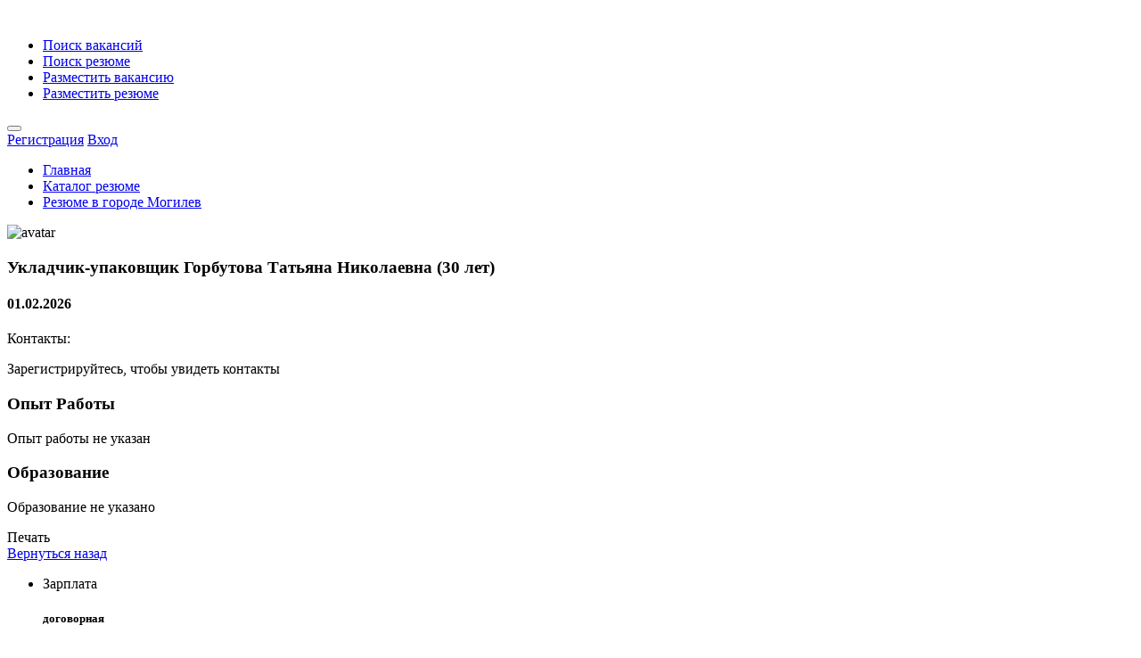

--- FILE ---
content_type: text/html; charset=utf-8
request_url: https://rdw.by/Cvs/Cvs/Details/20078
body_size: 8891
content:
<!DOCTYPE html>
<html>
<head>
    <meta charset="utf-8" />
<meta http-equiv="content-language" content="ru" />
<meta name="viewport" content="width=device-width, initial-scale=1.0" />




<link rel="stylesheet" href="/css/style.css?v=OLsxi2UyIpzqZjfQCxJMTm3L9wt5N7xrqL7MOdYe5-Q" type="text/css" />
<link rel="stylesheet" href="/css/colors/blue.css?v=4rm8_8ttiIRTkc0f9r7_-gHSwjfPjPXrw5500cFIceA" type="text/css" />
<link rel="stylesheet" href="/css/custom.css?v=slOd-v3pMzNu_y0xkHrDOfiJMm7Sk4zNHBajTKv1IBk" type="text/css" />
<link rel="stylesheet" href="/css/css/animate.css?v=HPy8UfNGSfhsSUJnzb-KUM1_IeHMaeJGZEOnvffl5q8" type="text/css" />
    <script type="text/javascript" src="https://ajax.googleapis.com/ajax/libs/jquery/3.4.1/jquery.min.js"></script>
<script src="/js/theia-sticky-sidebar.js?v=34wRdBG7eDgqCUo3MK57BumCPcc9HMCOKXHqKvxliRU"></script>
<script src="/js/jquery-migrate-3.1.0.min.js?v=WaKshFE-suZCs46u7dwZAQcZUxWyhxZjdDqImqV8QW8"></script>
<script src="/js/mmenu.min.js?v=wT-Y-DLo9mYAlJjG37hUKQqqhgdi7DMoEL0-i-hEAnw"></script>
<script src="/js/tippy.all.min.js?v=rYDmyGJcGm2-jR-4VSueHtlbA_oM025wpcFTp8O3AIM"></script>
<script src="/js/simplebar.min.js?v=rszyRtkN-4mdet013Su2rIOb-1r9WKOHJPEHPoWTNNg"></script>
<script src="/js/bootstrap-slider.min.js?v=8vfuRyQ0QNOx-ErkIseRoAiJZor_lEHAGQr_xN9NScY"></script>
<script src="/js/bootstrap-select.js?v=ELB1wGQ9XGSKolisWp4aGP0nHUOEobGL5fBYNhzJRxg"></script>
<script src="/js/snackbar.js?v=amhzX-A6B0HCPKOy6Yb3546RjCSebkObhGaH9oOq__E"></script>
<script src="/js/clipboard.min.js?v=_MuV-kgWWXX-MkB1aCofiXuUbTpLFfSmk15q5buL5Ks"></script>
<script src="/js/counterup.min.js?v=KMgB8K7MwXYkz6S4NM3NQ6_Kz97mOwuI6wEu94tqdPk"></script>
<script src="/js/magnific-popup.min.js?v=dM1c_qm2XLBTLzJqtm0nLDfCAXVDf-1TfSauAXaUIYI"></script>
<script src="/js/slick.min.js?v=4aUsCgb6n2XgFbAufsRj_WISEanSrkS2ZgWXkA6Sf7s"></script>
<script src="/js/custom.js?v=jvC47nz4dkjuCDcgmwItXEsjhrUPIuLz5kGXTL7MD_c"></script>
<script src="/js/bootstrap-add-clear.min.js?v=a1LIV1xopDB1khyWtTHhsSv-a8tIQKOP9XMRFzy9SkU"></script>
<script src="/js/jquery.validate.min.js?v=oMKnodIz4JBPxW2sgl0sk5uTTi6Op4u-2VuJmLj0ImM"></script>


<script asp-append-version="true" src="/js/public.common.js?v=dLTwB1aeeZifSLAN6a8RwMvnVE_FYSlmrz4VHFe1260"></script>

<script src="/js/jquery.maskedinput/jquery.maskedinput.min.js?v=WMX7FNQOA6MLJCFTs1Ii7yxmkSIp_pjjutiK_Yu0qjc"></script>

<script src="/js/anime.min.js?v=RVk41-g17sG37JsFswK-MXMLtNgoq7TpB2vobejPOl8"></script>

<script type="text/javascript" src='/lib/dist/browser/signalr.js?v=EHkggP6rGsjLCvu-5ltpgHsc8frmiCTLHaQm7EleQxc'></script>
<script type="text/javascript" src='/js/notification.common.js?v=M10AbEPwq-IIoAWqTV1NR9PXmpZhfyeROYpOSWfboEU'></script>



<script src="/scripts/jquery.unobtrusive-ajax.min.js"></script>



    <link rel="stylesheet" href="/css/PagedList/PagedList.css?v=iumFFT_6zDhhcpez9KKLo7-po9UrUTeaRQJQdLcY_24" type="text/css" />

    
    <meta name="description" content="&#x418;&#x449;&#x443; &#x440;&#x430;&#x431;&#x43E;&#x442;&#x443; &#x423;&#x43A;&#x43B;&#x430;&#x434;&#x447;&#x438;&#x43A;-&#x443;&#x43F;&#x430;&#x43A;&#x43E;&#x432;&#x449;&#x438;&#x43A; &#x432; &#x433;&#x43E;&#x440;&#x43E;&#x434;&#x435; &#x41C;&#x43E;&#x433;&#x438;&#x43B;&#x435;&#x432; . &#x41D;&#x435; &#x433;&#x43E;&#x442;&#x43E;&#x432; &#x43A; &#x43F;&#x435;&#x440;&#x435;&#x435;&#x437;&#x434;&#x443;.  &#x414;&#x430;&#x442;&#x430; &#x43F;&#x443;&#x431;&#x43B;&#x438;&#x43A;&#x430;&#x446;&#x438;&#x438;: 01.02.2026" />
    <title>&#x420;&#x435;&#x437;&#x44E;&#x43C;&#x435; &#x423;&#x43A;&#x43B;&#x430;&#x434;&#x447;&#x438;&#x43A;-&#x443;&#x43F;&#x430;&#x43A;&#x43E;&#x432;&#x449;&#x438;&#x43A;</title>

    
    <!-- Yandex.Metrika counter -->
    <script type="text/javascript">
        (function (d, w, c) {
            (w[c] = w[c] || []).push(function () {
                try {
                    w.yaCounter10379119 = new Ya.Metrika({
                        id: 10379119,
                        clickmap: true,
                        trackLinks: true,
                        accurateTrackBounce: true,
                        webvisor: true
                    });
                } catch (e) { }
            });

            var n = d.getElementsByTagName("script")[0],
                s = d.createElement("script"),
                f = function () { n.parentNode.insertBefore(s, n); };
            s.type = "text/javascript";
            s.async = true;
            s.src = "https://mc.yandex.ru/metrika/watch.js";

            if (w.opera == "[object Opera]") {
                d.addEventListener("DOMContentLoaded", f, false);
            } else { f(); }
        })(document, window, "yandex_metrika_callbacks");
    </script>
    <noscript><div><img src="https://mc.yandex.ru/watch/10379119" style="position:absolute; left:-9999px;" alt="" /></div></noscript>
    <!-- /Yandex.Metrika counter -->
    
    <!-- Global site tag (gtag.js) - Google Analytics -->
    <script async src="https://www.googletagmanager.com/gtag/js?id=UA-24147154-1"></script>
    <script>
        window.dataLayer = window.dataLayer || [];
        function gtag() { dataLayer.push(arguments); }
        gtag('js', new Date());

        gtag('config', 'UA-24147154-1');
    </script>
</head>
<body>
    <div id="wrapper">

        <header id="header-container" class="fullwidth noPrint">
            <div id="header">
                <div class="container columns">
                    


<div class="left-side">

    <div id="logo">
        <a href="/"><img src="/images/logo_rdw.svg?v=67rxqKv62sFKRQMHJah6MGK22MJC4HZcXkRxwqbbIaQ" data-sticky-logo="/images/logo_rdw.svg" data-transparent-logo="/images/logo_rdw2.svg" alt=""></a>
    </div>

    <nav id="navigation">
        <ul id="responsive">


            <li class="margin-0"><a href="/Vacancy/Vacancy/Index">Поиск вакансий</a></li>
            <li class="margin-0"><a href="/Cvs/Cvs/Index">Поиск резюме</a></li>
            <li class="margin-0 hide-on-pc"><a href="/Vacancy/VacancyOwner/VacancyCreateCompanySelector">Разместить вакансию</a></li>
            <li class="margin-0 hide-on-pc"><a href="/Cvs/CvsOwner/Create">Разместить резюме</a></li>
        </ul>
    </nav>
    <div class="clearfix"></div>

</div>
                    


<div class="right-side noPrint">

    <span class="mmenu-trigger">
        <button class="hamburger hamburger--collapse" type="button">
            <span class="hamburger-box">
                <span class="hamburger-inner"></span>
            </span>
        </button>
    </span>

        <div class="header-widget">
            <a class="log-in-button" href="/Identity/Account/Register"><i class="icon-line-awesome-sign-in"></i> <span>Регистрация</span></a>
            <a class="log-in-button" href="/Identity/Account/Login"><i class="icon-feather-log-in"></i> <span>Вход</span></a>
        </div>
</div>




                </div>
            </div>
        </header>
        <div class="clearfix"></div>
        <div id="notifying"></div>

        <nav id="breadcrumbs" class="dark hide-on-mobile">
            
    <div class="breadcrumb">
        <ul itemscope itemtype="http://schema.org/BreadcrumbList">

            <li itemprop="itemListElement" itemscope itemtype="http://schema.org/ListItem">
                <a href="https://rdw.by/" title="Главная">Главная</a>
            </li>

            <li itemprop="itemListElement" itemscope itemtype="http://schema.org/ListItem">
                <a href="https://rdw.by/Cvs/Cvs/Index" title="Каталог резюме">Каталог резюме</a>
            </li>

            <li itemprop="itemListElement" itemscope itemtype="http://schema.org/ListItem">
                <a href="https://rdw.by/Cvs/Cvs/ByCity/25" title="Резюме в городе &#x41C;&#x43E;&#x433;&#x438;&#x43B;&#x435;&#x432;">Резюме в городе &#x41C;&#x43E;&#x433;&#x438;&#x43B;&#x435;&#x432;</a>
            </li>

        </ul>
    </div>

        </nav>

        


        




<link rel="stylesheet" href="/css/colors/red.css?v=Kl-eT1EgpoqixC5ffDfBjTav2GH8vc8ZYKfhxRNm0x0" type="text/css" />



<div class="single-page-header freelancer-header padding-top-30 padding-bottom-30 margin-bottom-30" data-background-image="/images/mainpage/vacpr.jpg">
    <div class="container">
        <div class="row">
            <div class="col-xl-12">
                <div class="single-page-header-inner">
                    <div class="left-side">

                        <div class="header-image freelancer-avatar noPrint">
                                <img id="avatar" src="/images/logosuser/cv/20078.jpeg?v=Pum5d5mbtX99Iu8Tf8b6FOp7wfaecNhBW3_mYCm3j2w" alt="avatar" />
                        </div>

                        <div class="header-details">
                            <h3>&#x423;&#x43A;&#x43B;&#x430;&#x434;&#x447;&#x438;&#x43A;-&#x443;&#x43F;&#x430;&#x43A;&#x43E;&#x432;&#x449;&#x438;&#x43A; <span>&#x413;&#x43E;&#x440;&#x431;&#x443;&#x442;&#x43E;&#x432;&#x430; &#x422;&#x430;&#x442;&#x44C;&#x44F;&#x43D;&#x430; &#x41D;&#x438;&#x43A;&#x43E;&#x43B;&#x430;&#x435;&#x432;&#x43D;&#x430;  (30 лет)</span></h3>
                            <h4>01.02.2026</h4>
                        </div>
                    </div>

                    <div class="right-side-pg">
                        <div class="salary-box">
                            <div class="salary-type">Контакты:</div>
                                <div class="salary-type">
                                    <p>Зарегистрируйтесь, чтобы увидеть контакты</p>
                                </div>


                        </div>
                    </div>
                </div>
            </div>


        </div>
    </div>
</div>



<div class="container">
    <div class="row">
        <div class="col-xl-8 col-lg-8 dashboard-box margin-top-0 margin-bottom-15">

                <div class="boxed-list margin-bottom-60 noPrint">
                    <div class="boxed-list-headline">
                        <h3><i class="icon-material-outline-business"></i> 
                        &#x41E;&#x43F;&#x44B;&#x442; &#x420;&#x430;&#x431;&#x43E;&#x442;&#x44B;</h3>
                    </div>


                    <div class="item-description padding-25">
                        <p>Опыт работы не указан</p>
                    </div>

                </div>

                <div class="boxed-list margin-bottom-60">

                    <div class="boxed-list-headline">
                        <h3><i class="icon-line-awesome-mortar-board"></i> &#x41E;&#x431;&#x440;&#x430;&#x437;&#x43E;&#x432;&#x430;&#x43D;&#x438;&#x435;</h3>
                    </div>

                    <div class="item-description padding-25">
                        <p>Образование не указано</p>
                    </div>

                </div>





        </div>


        <div class="col-xl-4 col-lg-4">

            <div class="d-xl-inline-flex width100 hide-on-mobile noPrint">

                <span onclick="window.print();" class="cont button button-sliding-icon ripple-effect margin-bottom-10">Печать <i class="icon-line-awesome-print"></i></span>

                <span class="sep-detail"></span>

                <div class="pricing-plan width100 padding-0 padding-right-0">

                        <a class="button full-width" href="/Cvs/Cvs/Index">Вернуться назад</a>

                </div>

            </div>

            <div class="sidebar-container margin-bottom-15">


                <div class="sidebar-widget margin-bottom-15">
                    <div class="job-overview dashboard-box margin-0">
                        <div class="job-overview-inner">
                            <ul>
                                <li>
                                    <i class="icon-material-outline-local-atm"></i>
                                    <span>&#x417;&#x430;&#x440;&#x43F;&#x43B;&#x430;&#x442;&#x430;</span>

                                        <h5>договорная</h5>


                                </li>

                                    <li>
                                        <i class="icon-feather-x"></i>
                                        <span>Не готов к командировкам</span>
                                    </li>

                                    <li>
                                        <i class="icon-feather-x"></i>
                                        <span>Не готов к переезду</span>
                                    </li>



                                    <li>
                                        <i class="icon-material-outline-location-on"></i>
                                        <span>Город</span>
                                        <h5>&#x41C;&#x43E;&#x433;&#x438;&#x43B;&#x435;&#x432;</h5>
                                    </li>

                                    <li>
                                        <i class="icon-material-outline-language"></i>
                                        <span>&#x412;&#x43B;&#x430;&#x434;&#x435;&#x43D;&#x438;&#x435; &#x42F;&#x437;&#x44B;&#x43A;&#x430;&#x43C;&#x438;</span>
                                            <h5> &#x410;&#x43D;&#x433;&#x43B;&#x438;&#x439;&#x441;&#x43A;&#x438;&#x439; C1-&#x43F;&#x440;&#x43E;&#x434;&#x432;&#x438;&#x43D;&#x443;&#x442;&#x44B;&#x439;</h5>
                                    </li>








                            </ul>
                        </div>
                    </div>
                </div>
            </div>

            <div id="moment">
<form action="/Offers/Cvs/Create?Type=2&amp;ParentId=20078" class="prevenDefault" data-ajax="true" data-ajax-cache="true" data-ajax-method="post" data-ajax-mode="replace" data-ajax-update="#responseTarget" data-ajax-url="/Offers/Offer/Create" method="post"><input id="ParentId" name="ParentId" type="hidden" value="20078" /><input data-val="true" data-val-required="The Type field is required." id="Type" name="Type" type="hidden" value="2" />                        <button class="button margin-bottom-10 full-width" id="notifi">Пригласить</button>
                        <div id="responseTarget"></div>
<input name="__RequestVerificationToken" type="hidden" value="CfDJ8Mw9u_R2EQhAnV39F5UaI-QdoxQuOjYNOlBON-OCPNoApeLd3ECaji-JeUXKqpp6ug4JwN1nn9Ec02Mzlbu98t4-_5eWnvqDLtta-5PnYo9P9BMswBpZ9IhGOxBP7pq1mAvtfjJ1XtykZM1QgEX97k0" /></form>            </div>

            <div class="pricing-plan padding-0 padding-right-0 noPrint">

                <a class="button padding-10-15 margin-bottom-15 full-width" href="/Cvs/Cvs/Index">Вернуться</a>

            </div>

        </div>


    </div>

</div>

        <footer id="footer">
            <div class="columns noPrint">
                

<div class="footer-top-section">
    <div class="container">
        <div class="row">
            <div class="col-xl-12">

                <!-- Footer Rows Container -->
                <div class="footer-rows-container">

                    <!-- Left Side -->
                    <div class="footer-rows-left">
                        <div class="footer-row">
                            <div class="footer-row-inner footer-logo">
                                <img src="/images/footer/rdw_logo_footer.png?v=qqKJxMcdMQFj8Q3JSN1ncwUqjt4bDht9gb_nabAnRyY" alt="">
                            </div>
                        </div>
                    </div>

                    <!-- Right Side -->
                    <div class="footer-rows-right">

                        <!-- Social Icons -->
                        <div class="footer-row">
                            <div class="footer-row-inner">
                                <ul class="footer-social-links">
                                    <li>
                                        <a href="https://ok.ru/rdwby" title="OK" data-tippy-placement="bottom" data-tippy-theme="light">
                                            <i class="icon-brand-odnoklassniki"></i>
                                        </a>
                                    </li>
                                    <li>
                                        <a href="https://vk.com/rdwby" title="VK" data-tippy-placement="bottom" data-tippy-theme="light">
                                            <i class="icon-brand-vk"></i>
                                        </a>
                                    </li>
                                    <li>
                                        <a href="https://web.facebook.com/rdwby" title="Facebook" data-tippy-placement="bottom" data-tippy-theme="light">
                                            <i class="icon-brand-facebook-f"></i>
                                        </a>
                                    </li>
                                    <li>
                                        <a href="https://www.instagram.com/rdw.by/?hl=ru" title="Instagram" data-tippy-placement="bottom" data-tippy-theme="light">
                                            <i class="icon-brand-instagram"></i>
                                        </a>
                                    </li>

                                </ul>
                                <div class="clearfix"></div>
                            </div>
                        </div>

                        <div class="footer-row">
                            <div class="footer-row-inner">
                            </div>
                        </div>
                    </div>

                </div>
                <!-- Footer Rows Container / End -->
            </div>
        </div>
    </div>
</div>

                <div class="footer-middle-section">
    <div class="container">
        <div class="row">

            <div class="col-xl-2 col-lg-2 col-md-3">
                <div class="footer-links">
                    <h3>Соискателям</h3>
                    <ul>
                        <li><a href="/Vacancy/Vacancy/Index"><span>Поиск Вакансий</span></a></li>
                        <li><a href="/Cvs/CvsOwner/Create"><span>Разместить Резюме</span></a></li>
                    </ul>
                </div>
            </div>

            <div class="col-xl-2 col-lg-2 col-md-3">
                <div class="footer-links">
                    <h3>Работодателям</h3>
                    <ul>
                        <li><a href="/Cvs/Cvs/Index"><span>Поиск Резюме</span></a></li>
                        <li><a href="/Vacancy/VacancyOwner/VacancyCreateCompanySelector"><span>Разместить Вакансию</span></a></li>
                        <li><a href="/Home/SlugsnTarifs"><span>Тарифы и Услуги</span></a></li>
                        <li><a href="/Home/Partners"><span>Наши партнеры</span></a></li>
                    </ul>
                </div>
            </div>

            <div class="col-xl-2 col-lg-2 col-md-3">
                <div class="footer-links">
                    <h3>Информация</h3>
                    <ul>
                        <li><a href="/Home/Contact"><span>Контакты</span></a></li>
                        <li><a href="/Home/Solution"><span>Пользовательское Соглашение</span></a></li>
                    </ul>
                </div>
            </div>

            <div class="col-xl-2 col-lg-2 col-md-3">
                <div class="footer-links">
                    <h3>Аккаунт</h3>
                    <ul>
                        <li><a href="/Identity/Cvs/Details?page=%2FAccount%2FLogin"><span>Войти в Кабинет</span></a></li>
                        <li><a href="/Cvs/Account/Register"><span>Зарегистрироваться</span></a></li>
                    </ul>
                </div>
            </div>

            <div class="col-xl-4 col-lg-4 col-md-12">
                <h3><i class="icon-feather-mail"></i> Подписаться на рассылку новостей</h3>
                <p></p>
                <form action="#" method="get" class="newsletter">
                    <input type="text" name="fname" placeholder="Введите ваш E-mail адрес">
                    <button type="submit"><i class="icon-feather-arrow-right"></i></button>
                </form>

                <img src="/images/footer/logopayfooter.svg?v=8qrrE6PkpYwm9YrsVQEdKcrCqqRMmITnqa5iUwL3Gu0" alt="mobile-icon">

            </div>
        </div>
    </div>
</div>


                

<div class="footer-bottom-section">
    <div class="container">
        <div class="row">
            <div class="col-xl-12">
                ©2008-2026  ОДО «Работа для Вас», УНП 101541485
				<p>Юридический адрес: 220037, г. Минск, ул. Фроликова, д.11, каб.416</p>
            </div>
        </div>
    </div>
</div>

            </div>
        </footer>

        <script>

            if (/Android|webOS|iPhone|iPad|iPod|BlackBerry/i.test(navigator.userAgent)) {
                $('select').selectpicker('mobile');

                (function (w, d, u) {
                    var s = d.createElement('script'); s.async = true; s.src = u + '?' + (Date.now() / 60000 | 0);
                    var h = d.getElementsByTagName('script')[0]; h.parentNode.insertBefore(s, h);
                })(window, document, 'https://cdn-ru.bitrix24.by/b13240584/crm/site_button/loader_3_98pjee.js')
            }

        </script>

        <div class="ajax-loading-block-window" style="display: none"></div>

    </div>
</body>
</html>